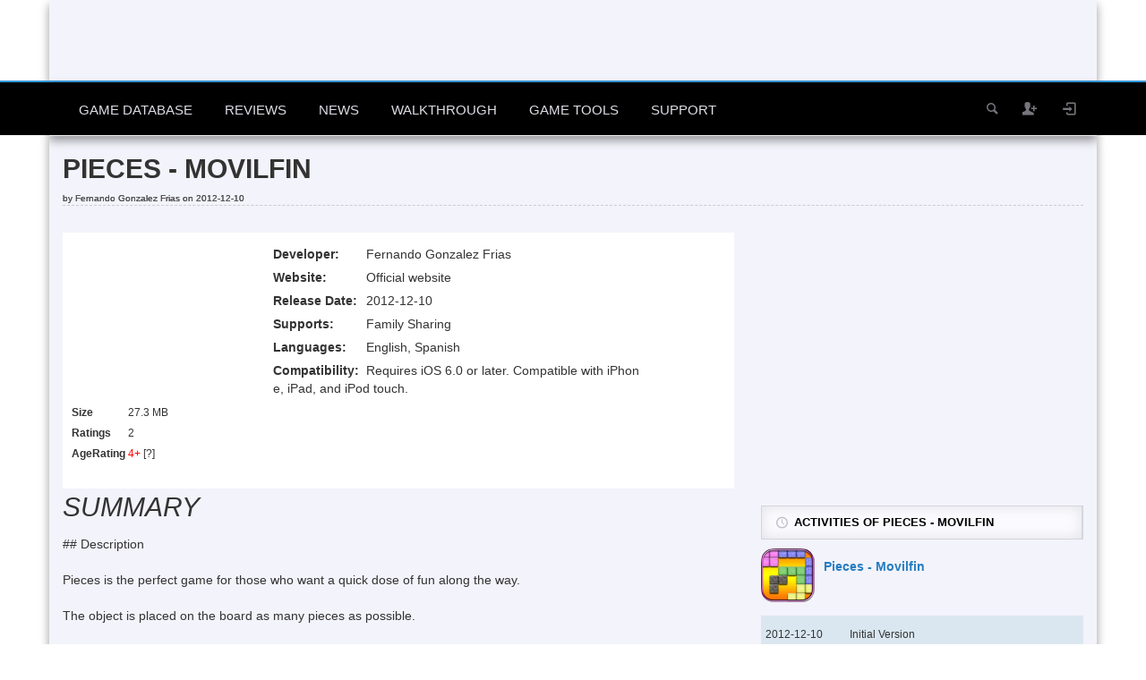

--- FILE ---
content_type: text/html; charset=UTF-8
request_url: https://www.sockscap64.com/ios-games/game-156153/pieces-movilfin-reviews-requirements-and-descriptions/
body_size: 12988
content:
<!DOCTYPE HTML>
<html lang="en-US">
<head>
	<meta http-equiv="X-UA-Compatible" content="IE=edge" />
	<meta http-equiv="Content-Type" content="text/html; charset=UTF-8" />
   	<meta name="viewport" content="width=device-width, initial-scale=1.0, maximum-scale=3.0, minimum-scale=0.86" />
	<meta name="theme-color" content="#4285f4">
	<meta name="msapplication-navbutton-color" content="#4285f4">
	<meta name="apple-mobile-web-app-capable" content="yes">
	<meta name="apple-mobile-web-app-status-bar-style" content="black-translucent">
	<link rel="manifest" href="/manifest.json">
		
    				<link media="screen, print" rel="stylesheet" href="https://www.sockscap64.com/wp-content/themes/explicit/style.css?v=6.2" type="text/css" />
		<link media="screen, print" rel="stylesheet" href="https://www.sockscap64.com/wp-content/themes/explicit/css/style2.css?v=9" type="text/css" />
		<link media="screen" rel="stylesheet" href="https://www.sockscap64.com/wp-content/themes/explicit/css/responsive.css?v=4" type="text/css" />
				<link href="https://www.sockscap64.com/wp-content/themes/explicit/style-extended.css?v=3.6" rel="stylesheet" type="text/css" />
						<link rel="shortcut icon" href="/favicon.ico" />
	    
	<link rel="dns-prefetch" href="//pagead2.googlesyndication.com">
	<link rel="dns-prefetch" href="//www.google-analytics.com">
	<link rel="dns-prefetch" href="//ajax.cloudflare.com">
			<link rel="pingback" href="https://www.sockscap64.com/xmlrpc.php" />
	    <script data-ad-client="ca-pub-3079156987270517" async src="https://pagead2.googlesyndication.com/pagead/js/adsbygoogle.js" type="057f268036bf883f71c1fdf0-text/javascript"></script>    <script type="057f268036bf883f71c1fdf0-text/javascript">
  (function(i,s,o,g,r,a,m){i['GoogleAnalyticsObject']=r;i[r]=i[r]||function(){
  (i[r].q=i[r].q||[]).push(arguments)},i[r].l=1*new Date();a=s.createElement(o),
  m=s.getElementsByTagName(o)[0];a.async=1;a.src=g;m.parentNode.insertBefore(a,m)
  })(window,document,'script','//www.google-analytics.com/analytics.js','ga');

  ga('create', 'UA-59675384-1', 'auto');
  ga('set', 'dimension1', 'website');
  ga('send', 'pageview');
  //ga('send', 'pageview', {
//	'dimension1': 'website'
 // });
</script>
 
	<meta name='robots' content='index, follow, max-image-preview:large, max-snippet:-1, max-video-preview:-1' />
	<style>img:is([sizes="auto" i], [sizes^="auto," i]) { contain-intrinsic-size: 3000px 1500px }</style>
	
	<!-- This site is optimized with the Yoast SEO plugin v21.2 - https://yoast.com/wordpress/plugins/seo/ -->
	<title>Pieces - Movilfin Requirements &amp; Pieces - MovilfinReviews and Descriptions :: iOS Games :: SocksCap64</title>
	<meta name="description" content="Pieces is the perfect game for those who want a quick dose of fun along the way. The object is placed on the board as many pieces as possible. The pieces can be rotated and moved anywhere on the board, but you have to do in a given time. :: iOS Games :: SocksCap64" />
	<link rel="canonical" href="https://www.sockscap64.com/ios-games/game-156153/pieces-movilfin-reviews-requirements-and-descriptions/" />
	<meta property="og:locale" content="en_US" />
	<meta property="og:type" content="article" />
	<meta property="og:title" content="iOS Games - SocksCap64" />
	<meta property="og:description" content="iOS Games  - SocksCap64" />
	<meta property="og:url" content="https://www.sockscap64.com/ios-games/" />
	<meta property="og:site_name" content="SocksCap64" />
	<meta property="article:publisher" content="https://www.facebook.com/tarolab" />
	<meta property="article:modified_time" content="2024-07-27T15:21:38+00:00" />
	<meta property="og:image" content="https://www.sockscap64.com/wp-content/uploads/2019/05/logo.png" />
	<meta property="og:image:width" content="512" />
	<meta property="og:image:height" content="512" />
	<meta property="og:image:type" content="image/png" />
	<meta name="twitter:card" content="summary_large_image" />
	<meta name="twitter:site" content="@sockscap64" />
	<script type="application/ld+json" class="yoast-schema-graph">{"@context":"https://schema.org","@graph":[{"@type":"WebPage","@id":"https://www.sockscap64.com/ios-games/","url":"https://www.sockscap64.com/ios-games/","name":"iOS Games - SocksCap64","isPartOf":{"@id":"https://www.sockscap64.com/#website"},"datePublished":"2019-08-23T13:18:49+00:00","dateModified":"2024-07-27T15:21:38+00:00","description":"iOS Games - SocksCap64","breadcrumb":{"@id":"https://www.sockscap64.com/ios-games/#breadcrumb"},"inLanguage":"en-US","potentialAction":[{"@type":"ReadAction","target":["https://www.sockscap64.com/ios-games/"]}]},{"@type":"BreadcrumbList","@id":"https://www.sockscap64.com/ios-games/#breadcrumb","itemListElement":[{"@type":"ListItem","position":1,"name":"Home","item":"https://www.sockscap64.com/"},{"@type":"ListItem","position":2,"name":"iOS Games"}]},{"@type":"WebSite","@id":"https://www.sockscap64.com/#website","url":"https://www.sockscap64.com/","name":"SocksCap64","description":"A large video game database and HTML5 games arcade - SocksCap64|SSTap - The best network acceleration and socks proxy software designed to reduce ping of online games","publisher":{"@id":"https://www.sockscap64.com/#organization"},"potentialAction":[{"@type":"SearchAction","target":{"@type":"EntryPoint","urlTemplate":"https://www.sockscap64.com/search/?q={search_term_string}"},"query-input":"required name=search_term_string"}],"inLanguage":"en-US"},{"@type":"Organization","@id":"https://www.sockscap64.com/#organization","name":"SocksCap64","alternateName":"Tarolabs","url":"https://www.sockscap64.com/","logo":{"@type":"ImageObject","inLanguage":"en-US","@id":"https://www.sockscap64.com/#/schema/logo/image/","url":"https://www.sockscap64.com/wp-content/uploads/2025/11/main-logox512.png","contentUrl":"https://www.sockscap64.com/wp-content/uploads/2025/11/main-logox512.png","width":512,"height":512,"caption":"SocksCap64"},"image":{"@id":"https://www.sockscap64.com/#/schema/logo/image/"},"sameAs":["https://www.facebook.com/tarolab","https://twitter.com/sockscap64","http://www.youtube.com/c/Sockscap64bit"]}]}</script>
	<!-- / Yoast SEO plugin. -->


<link rel="alternate" type="application/rss+xml" title="SocksCap64 &raquo; Feed" href="https://www.sockscap64.com/feed/" />
<link rel="alternate" type="application/rss+xml" title="SocksCap64 &raquo; Comments Feed" href="https://www.sockscap64.com/comments/feed/" />
<style id='classic-theme-styles-inline-css' type='text/css'>
/*! This file is auto-generated */
.wp-block-button__link{color:#fff;background-color:#32373c;border-radius:9999px;box-shadow:none;text-decoration:none;padding:calc(.667em + 2px) calc(1.333em + 2px);font-size:1.125em}.wp-block-file__button{background:#32373c;color:#fff;text-decoration:none}
</style>
<style id='global-styles-inline-css' type='text/css'>
:root{--wp--preset--aspect-ratio--square: 1;--wp--preset--aspect-ratio--4-3: 4/3;--wp--preset--aspect-ratio--3-4: 3/4;--wp--preset--aspect-ratio--3-2: 3/2;--wp--preset--aspect-ratio--2-3: 2/3;--wp--preset--aspect-ratio--16-9: 16/9;--wp--preset--aspect-ratio--9-16: 9/16;--wp--preset--color--black: #000000;--wp--preset--color--cyan-bluish-gray: #abb8c3;--wp--preset--color--white: #ffffff;--wp--preset--color--pale-pink: #f78da7;--wp--preset--color--vivid-red: #cf2e2e;--wp--preset--color--luminous-vivid-orange: #ff6900;--wp--preset--color--luminous-vivid-amber: #fcb900;--wp--preset--color--light-green-cyan: #7bdcb5;--wp--preset--color--vivid-green-cyan: #00d084;--wp--preset--color--pale-cyan-blue: #8ed1fc;--wp--preset--color--vivid-cyan-blue: #0693e3;--wp--preset--color--vivid-purple: #9b51e0;--wp--preset--gradient--vivid-cyan-blue-to-vivid-purple: linear-gradient(135deg,rgba(6,147,227,1) 0%,rgb(155,81,224) 100%);--wp--preset--gradient--light-green-cyan-to-vivid-green-cyan: linear-gradient(135deg,rgb(122,220,180) 0%,rgb(0,208,130) 100%);--wp--preset--gradient--luminous-vivid-amber-to-luminous-vivid-orange: linear-gradient(135deg,rgba(252,185,0,1) 0%,rgba(255,105,0,1) 100%);--wp--preset--gradient--luminous-vivid-orange-to-vivid-red: linear-gradient(135deg,rgba(255,105,0,1) 0%,rgb(207,46,46) 100%);--wp--preset--gradient--very-light-gray-to-cyan-bluish-gray: linear-gradient(135deg,rgb(238,238,238) 0%,rgb(169,184,195) 100%);--wp--preset--gradient--cool-to-warm-spectrum: linear-gradient(135deg,rgb(74,234,220) 0%,rgb(151,120,209) 20%,rgb(207,42,186) 40%,rgb(238,44,130) 60%,rgb(251,105,98) 80%,rgb(254,248,76) 100%);--wp--preset--gradient--blush-light-purple: linear-gradient(135deg,rgb(255,206,236) 0%,rgb(152,150,240) 100%);--wp--preset--gradient--blush-bordeaux: linear-gradient(135deg,rgb(254,205,165) 0%,rgb(254,45,45) 50%,rgb(107,0,62) 100%);--wp--preset--gradient--luminous-dusk: linear-gradient(135deg,rgb(255,203,112) 0%,rgb(199,81,192) 50%,rgb(65,88,208) 100%);--wp--preset--gradient--pale-ocean: linear-gradient(135deg,rgb(255,245,203) 0%,rgb(182,227,212) 50%,rgb(51,167,181) 100%);--wp--preset--gradient--electric-grass: linear-gradient(135deg,rgb(202,248,128) 0%,rgb(113,206,126) 100%);--wp--preset--gradient--midnight: linear-gradient(135deg,rgb(2,3,129) 0%,rgb(40,116,252) 100%);--wp--preset--font-size--small: 13px;--wp--preset--font-size--medium: 20px;--wp--preset--font-size--large: 36px;--wp--preset--font-size--x-large: 42px;--wp--preset--spacing--20: 0.44rem;--wp--preset--spacing--30: 0.67rem;--wp--preset--spacing--40: 1rem;--wp--preset--spacing--50: 1.5rem;--wp--preset--spacing--60: 2.25rem;--wp--preset--spacing--70: 3.38rem;--wp--preset--spacing--80: 5.06rem;--wp--preset--shadow--natural: 6px 6px 9px rgba(0, 0, 0, 0.2);--wp--preset--shadow--deep: 12px 12px 50px rgba(0, 0, 0, 0.4);--wp--preset--shadow--sharp: 6px 6px 0px rgba(0, 0, 0, 0.2);--wp--preset--shadow--outlined: 6px 6px 0px -3px rgba(255, 255, 255, 1), 6px 6px rgba(0, 0, 0, 1);--wp--preset--shadow--crisp: 6px 6px 0px rgba(0, 0, 0, 1);}:where(.is-layout-flex){gap: 0.5em;}:where(.is-layout-grid){gap: 0.5em;}body .is-layout-flex{display: flex;}.is-layout-flex{flex-wrap: wrap;align-items: center;}.is-layout-flex > :is(*, div){margin: 0;}body .is-layout-grid{display: grid;}.is-layout-grid > :is(*, div){margin: 0;}:where(.wp-block-columns.is-layout-flex){gap: 2em;}:where(.wp-block-columns.is-layout-grid){gap: 2em;}:where(.wp-block-post-template.is-layout-flex){gap: 1.25em;}:where(.wp-block-post-template.is-layout-grid){gap: 1.25em;}.has-black-color{color: var(--wp--preset--color--black) !important;}.has-cyan-bluish-gray-color{color: var(--wp--preset--color--cyan-bluish-gray) !important;}.has-white-color{color: var(--wp--preset--color--white) !important;}.has-pale-pink-color{color: var(--wp--preset--color--pale-pink) !important;}.has-vivid-red-color{color: var(--wp--preset--color--vivid-red) !important;}.has-luminous-vivid-orange-color{color: var(--wp--preset--color--luminous-vivid-orange) !important;}.has-luminous-vivid-amber-color{color: var(--wp--preset--color--luminous-vivid-amber) !important;}.has-light-green-cyan-color{color: var(--wp--preset--color--light-green-cyan) !important;}.has-vivid-green-cyan-color{color: var(--wp--preset--color--vivid-green-cyan) !important;}.has-pale-cyan-blue-color{color: var(--wp--preset--color--pale-cyan-blue) !important;}.has-vivid-cyan-blue-color{color: var(--wp--preset--color--vivid-cyan-blue) !important;}.has-vivid-purple-color{color: var(--wp--preset--color--vivid-purple) !important;}.has-black-background-color{background-color: var(--wp--preset--color--black) !important;}.has-cyan-bluish-gray-background-color{background-color: var(--wp--preset--color--cyan-bluish-gray) !important;}.has-white-background-color{background-color: var(--wp--preset--color--white) !important;}.has-pale-pink-background-color{background-color: var(--wp--preset--color--pale-pink) !important;}.has-vivid-red-background-color{background-color: var(--wp--preset--color--vivid-red) !important;}.has-luminous-vivid-orange-background-color{background-color: var(--wp--preset--color--luminous-vivid-orange) !important;}.has-luminous-vivid-amber-background-color{background-color: var(--wp--preset--color--luminous-vivid-amber) !important;}.has-light-green-cyan-background-color{background-color: var(--wp--preset--color--light-green-cyan) !important;}.has-vivid-green-cyan-background-color{background-color: var(--wp--preset--color--vivid-green-cyan) !important;}.has-pale-cyan-blue-background-color{background-color: var(--wp--preset--color--pale-cyan-blue) !important;}.has-vivid-cyan-blue-background-color{background-color: var(--wp--preset--color--vivid-cyan-blue) !important;}.has-vivid-purple-background-color{background-color: var(--wp--preset--color--vivid-purple) !important;}.has-black-border-color{border-color: var(--wp--preset--color--black) !important;}.has-cyan-bluish-gray-border-color{border-color: var(--wp--preset--color--cyan-bluish-gray) !important;}.has-white-border-color{border-color: var(--wp--preset--color--white) !important;}.has-pale-pink-border-color{border-color: var(--wp--preset--color--pale-pink) !important;}.has-vivid-red-border-color{border-color: var(--wp--preset--color--vivid-red) !important;}.has-luminous-vivid-orange-border-color{border-color: var(--wp--preset--color--luminous-vivid-orange) !important;}.has-luminous-vivid-amber-border-color{border-color: var(--wp--preset--color--luminous-vivid-amber) !important;}.has-light-green-cyan-border-color{border-color: var(--wp--preset--color--light-green-cyan) !important;}.has-vivid-green-cyan-border-color{border-color: var(--wp--preset--color--vivid-green-cyan) !important;}.has-pale-cyan-blue-border-color{border-color: var(--wp--preset--color--pale-cyan-blue) !important;}.has-vivid-cyan-blue-border-color{border-color: var(--wp--preset--color--vivid-cyan-blue) !important;}.has-vivid-purple-border-color{border-color: var(--wp--preset--color--vivid-purple) !important;}.has-vivid-cyan-blue-to-vivid-purple-gradient-background{background: var(--wp--preset--gradient--vivid-cyan-blue-to-vivid-purple) !important;}.has-light-green-cyan-to-vivid-green-cyan-gradient-background{background: var(--wp--preset--gradient--light-green-cyan-to-vivid-green-cyan) !important;}.has-luminous-vivid-amber-to-luminous-vivid-orange-gradient-background{background: var(--wp--preset--gradient--luminous-vivid-amber-to-luminous-vivid-orange) !important;}.has-luminous-vivid-orange-to-vivid-red-gradient-background{background: var(--wp--preset--gradient--luminous-vivid-orange-to-vivid-red) !important;}.has-very-light-gray-to-cyan-bluish-gray-gradient-background{background: var(--wp--preset--gradient--very-light-gray-to-cyan-bluish-gray) !important;}.has-cool-to-warm-spectrum-gradient-background{background: var(--wp--preset--gradient--cool-to-warm-spectrum) !important;}.has-blush-light-purple-gradient-background{background: var(--wp--preset--gradient--blush-light-purple) !important;}.has-blush-bordeaux-gradient-background{background: var(--wp--preset--gradient--blush-bordeaux) !important;}.has-luminous-dusk-gradient-background{background: var(--wp--preset--gradient--luminous-dusk) !important;}.has-pale-ocean-gradient-background{background: var(--wp--preset--gradient--pale-ocean) !important;}.has-electric-grass-gradient-background{background: var(--wp--preset--gradient--electric-grass) !important;}.has-midnight-gradient-background{background: var(--wp--preset--gradient--midnight) !important;}.has-small-font-size{font-size: var(--wp--preset--font-size--small) !important;}.has-medium-font-size{font-size: var(--wp--preset--font-size--medium) !important;}.has-large-font-size{font-size: var(--wp--preset--font-size--large) !important;}.has-x-large-font-size{font-size: var(--wp--preset--font-size--x-large) !important;}
:where(.wp-block-post-template.is-layout-flex){gap: 1.25em;}:where(.wp-block-post-template.is-layout-grid){gap: 1.25em;}
:where(.wp-block-columns.is-layout-flex){gap: 2em;}:where(.wp-block-columns.is-layout-grid){gap: 2em;}
:root :where(.wp-block-pullquote){font-size: 1.5em;line-height: 1.6;}
</style>
<link rel='stylesheet' id='gdatt-attachments-css' href='https://www.sockscap64.com/wp-content/plugins/gd-bbpress-attachments/css/front.min.css?ver=4.4_b2440_free' type='text/css' media='all' />
<script type="057f268036bf883f71c1fdf0-text/javascript" src="https://www.sockscap64.com/wp-includes/js/jquery/jquery.min.js?ver=3.7.1" id="jquery-core-js"></script>
<script type="057f268036bf883f71c1fdf0-text/javascript" src="https://www.sockscap64.com/wp-includes/js/jquery/jquery-migrate.min.js?ver=3.4.1" id="jquery-migrate-js"></script>
<script type="057f268036bf883f71c1fdf0-text/javascript" id="itajax-request-js-extra">
/* <![CDATA[ */
var itAjax = {"ajaxurl":"https:\/\/www.sockscap64.com\/wp-admin\/admin-ajax.php"};
/* ]]> */
</script>
<script type="057f268036bf883f71c1fdf0-text/javascript" src="https://www.sockscap64.com/wp-content/themes/explicit/js/ajax.js?ver=6.2" id="itajax-request-js"></script>
<link rel="EditURI" type="application/rsd+xml" title="RSD" href="https://www.sockscap64.com/xmlrpc.php?rsd" />
<meta name="generator" content="WordPress 6.8.3" />
<link rel='shortlink' href='https://www.sockscap64.com/?p=536770' />
<link rel="alternate" title="oEmbed (JSON)" type="application/json+oembed" href="https://www.sockscap64.com/wp-json/oembed/1.0/embed?url=https%3A%2F%2Fwww.sockscap64.com%2Fios-games%2F" />
<link rel="alternate" title="oEmbed (XML)" type="text/xml+oembed" href="https://www.sockscap64.com/wp-json/oembed/1.0/embed?url=https%3A%2F%2Fwww.sockscap64.com%2Fios-games%2F&#038;format=xml" />
<link rel="icon" href="https://www.sockscap64.com/wp-content/uploads/2025/11/main-logox512-45x45.png" sizes="32x32" />
<link rel="icon" href="https://www.sockscap64.com/wp-content/uploads/2025/11/main-logox512.png" sizes="192x192" />
<link rel="apple-touch-icon" href="https://www.sockscap64.com/wp-content/uploads/2025/11/main-logox512.png" />
<meta name="msapplication-TileImage" content="https://www.sockscap64.com/wp-content/uploads/2025/11/main-logox512.png" />
	<!--[if lt IE 9]>
	  <script src="https://www.sockscap64.com/wp-content/themes/explicit/js/html5shiv.js"></script>
	  <script src="https://www.sockscap64.com/wp-content/themes/explicit/js/respond.min.js"></script>
	<![endif]-->
</head>

<body class="wp-singular page-template page-template-template-ios-game page-template-template-ios-game-php page page-id-536770 wp-theme-explicit it-background woocommerce bp-page" data-adminbarshow="0" data-top-rating-disable="0" data-registered-user-ratings="1" data-user-logged-in="0">

    <div id="ajax-error"></div>
    
    <div id="fb-root"></div>
	
    <div id="header-wraper" class="container" style="background: #F3F3FB;">
	<div id="header">
		<div class="row">
			<div class="col-md-12">
					<div id="header-inner" class="clearfix no-padding">
						<div class="logo">
							<a href="https://www.sockscap64.com/">
								<img class="lazyload" id="site-logo" alt="SocksCap64 : A large video game database and HTML5 games arcade - SocksCap64|SSTap - The best network acceleration and socks proxy software designed to reduce ping of online games" title="SocksCap64 : A large video game database and HTML5 games arcade - SocksCap64|SSTap - The best network acceleration and socks proxy software designed to reduce ping of online games" src="https://www.sockscap64.com/wp-content/themes/explicit/images/1x1.trans.gif" data-lazy-src="https://www.sockscap64.com/wp-content/themes/explicit/images/logo.png" width="290" height="90" />
							</a>
						</div>
																			<div class="it-ad header-ad-big" id="it-ad-header">
								<div class="it-ad-wrapper"><div class="it-ad" id="it-ad-ad-header"><script async src="https://pagead2.googlesyndication.com/pagead/js/adsbygoogle.js" type="057f268036bf883f71c1fdf0-text/javascript"></script>
<!-- sc-top-header -->
<ins class="adsbygoogle"
     style="display:block"
     data-ad-client="ca-pub-3079156987270517"
     data-ad-slot="5070928893"
     data-ad-format="auto"
     data-full-width-responsive="true"></ins>
<script type="057f268036bf883f71c1fdf0-text/javascript">
     (adsbygoogle = window.adsbygoogle || []).push({});
</script></div></div>							</div>
											</div>
			</div>
		</div>
	</div>
</div>
    
    	<div id="sticky-bar-container">
        <div id="sticky-bar" class="logo-slide">
            <div class="row">
                <div class="col-md-12">
                	<div class="container">
						<div class="logo">
							<a href="https://www.sockscap64.com/" title="Home">
								<img class="lazyload" id="sticky-site-logo" alt="SocksCap64" title="SocksCap64" src="https://www.sockscap64.com/wp-content/themes/explicit/images/1x1.trans.gif" data-lazy-src="https://www.sockscap64.com/wp-content/themes/explicit/images/logo-sticky.png" width="55" height="55" />
							</a>
						</div>
                        <div id="sticky-menus">
                        	                                                        <div id="section-menu" class="menu-container">
                                <div id="section-menu-full" >
                                	<div class="standard-menu non-mega-menu"><ul id="menu-section-en" class="menu"><li id="menu-item-278760" class="menu-item menu-item-type-custom menu-item-object-custom menu-item-has-children menu-item-278760"><a href="#">Game Database</a>
<ul class="sub-menu">
	<li id="menu-item-278745" class="menu-item menu-item-type-custom menu-item-object-custom menu-item-278745"><a href="/online-video-games-database/">Online Game Database</a></li>
	<li id="menu-item-353443" class="menu-item menu-item-type-custom menu-item-object-custom menu-item-353443"><a href="/browse-all-video-games-from-a-to-z/">Games From A to Z</a></li>
	<li id="menu-item-278761" class="menu-item menu-item-type-custom menu-item-object-custom menu-item-278761"><a href="/can-i-run-this-game/">Game&#8217;s Requirements</a></li>
	<li id="menu-item-536781" class="menu-item menu-item-type-custom menu-item-object-custom menu-item-536781"><a href="/ios-games/">iOS Games</a></li>
	<li id="menu-item-290292" class="menu-item menu-item-type-custom menu-item-object-custom menu-item-290292"><a href="/play-funny-online-html5-games-free/">Online HTML5 Games</a></li>
	<li id="menu-item-527079" class="menu-item menu-item-type-custom menu-item-object-custom menu-item-527079"><a href="/gaming-software/">Gaming Software</a></li>
	<li id="menu-item-409574" class="menu-item menu-item-type-custom menu-item-object-custom menu-item-409574"><a href="/view-video-game-series/">Game Series</a></li>
	<li id="menu-item-305246" class="menu-item menu-item-type-custom menu-item-object-custom menu-item-305246"><a href="/html5-games-for-your-site/">Games for your site</a></li>
</ul>
</li>
<li id="menu-item-67216" class="menu-item menu-item-type-taxonomy menu-item-object-category menu-item-67216"><a href="https://www.sockscap64.com/category/game-reviews-en/">Reviews</a></li>
<li id="menu-item-67215" class="menu-item menu-item-type-taxonomy menu-item-object-category menu-item-67215"><a href="https://www.sockscap64.com/category/game-news-en/">News</a></li>
<li id="menu-item-67217" class="menu-item menu-item-type-taxonomy menu-item-object-category menu-item-67217"><a href="https://www.sockscap64.com/category/game-walkthrough/">Walkthrough</a></li>
</ul></div><div class="standard-menu after"><div class="secondary-menu-full"><ul id="menu-secondary-en" class="menu"><li id="menu-item-67220" class="menu-item menu-item-type-custom menu-item-object-custom menu-item-has-children menu-item-67220"><a href="#">Game Tools</a>
<ul class="sub-menu">
	<li id="menu-item-67221" class="menu-item menu-item-type-custom menu-item-object-custom menu-item-67221"><a href="/sstap-enjoy-gaming-enjoy-sstap/">SSTap</a></li>
	<li id="menu-item-67222" class="menu-item menu-item-type-custom menu-item-object-custom menu-item-67222"><a href="/homepage/">SocksCap64</a></li>
	<li id="menu-item-536919" class="menu-item menu-item-type-custom menu-item-object-custom menu-item-536919"><a href="/ios-game-price-drop-tracker-the-best-tool-to-track-iphone-ipad-games-on-app-store/">iOS Game Price Tracker</a></li>
	<li id="menu-item-536918" class="menu-item menu-item-type-custom menu-item-object-custom menu-item-536918"><a href="/steam-price-tracker/">Steam Price Tracker</a></li>
	<li id="menu-item-536930" class="menu-item menu-item-type-custom menu-item-object-custom menu-item-536930"><a href="/microsoft-store-price-tracker/">Microsoft Store Price Tracker</a></li>
	<li id="menu-item-536920" class="menu-item menu-item-type-custom menu-item-object-custom menu-item-536920"><a href="/upcoming-games/">Upcoming Games</a></li>
</ul>
</li>
<li id="menu-item-67223" class="menu-item menu-item-type-custom menu-item-object-custom menu-item-has-children menu-item-67223"><a href="#">Support</a>
<ul class="sub-menu">
	<li id="menu-item-67225" class="menu-item menu-item-type-custom menu-item-object-custom menu-item-67225"><a href="/forums/">Forums</a></li>
	<li id="menu-item-67226" class="menu-item menu-item-type-custom menu-item-object-custom menu-item-67226"><a href="/newsletters-subscribe/">Subscribe</a></li>
	<li id="menu-item-179175" class="menu-item menu-item-type-post_type menu-item-object-page menu-item-179175"><a href="https://www.sockscap64.com/search/">Search</a></li>
</ul>
</li>
</ul></div><div class="secondary-menu-compact"><ul><li><a id="secondary-menu-selector">MORE<span class="theme-icon-down-fat"></span></a><ul id="menu-secondary-en" class="menu"><li id="menu-item-67220" class="menu-item menu-item-type-custom menu-item-object-custom menu-item-has-children menu-item-67220"><a href="#">Game Tools</a>
<ul class="sub-menu">
	<li id="menu-item-67221" class="menu-item menu-item-type-custom menu-item-object-custom menu-item-67221"><a href="/sstap-enjoy-gaming-enjoy-sstap/">SSTap</a></li>
	<li id="menu-item-67222" class="menu-item menu-item-type-custom menu-item-object-custom menu-item-67222"><a href="/homepage/">SocksCap64</a></li>
	<li id="menu-item-536919" class="menu-item menu-item-type-custom menu-item-object-custom menu-item-536919"><a href="/ios-game-price-drop-tracker-the-best-tool-to-track-iphone-ipad-games-on-app-store/">iOS Game Price Tracker</a></li>
	<li id="menu-item-536918" class="menu-item menu-item-type-custom menu-item-object-custom menu-item-536918"><a href="/steam-price-tracker/">Steam Price Tracker</a></li>
	<li id="menu-item-536930" class="menu-item menu-item-type-custom menu-item-object-custom menu-item-536930"><a href="/microsoft-store-price-tracker/">Microsoft Store Price Tracker</a></li>
	<li id="menu-item-536920" class="menu-item menu-item-type-custom menu-item-object-custom menu-item-536920"><a href="/upcoming-games/">Upcoming Games</a></li>
</ul>
</li>
<li id="menu-item-67223" class="menu-item menu-item-type-custom menu-item-object-custom menu-item-has-children menu-item-67223"><a href="#">Support</a>
<ul class="sub-menu">
	<li id="menu-item-67225" class="menu-item menu-item-type-custom menu-item-object-custom menu-item-67225"><a href="/forums/">Forums</a></li>
	<li id="menu-item-67226" class="menu-item menu-item-type-custom menu-item-object-custom menu-item-67226"><a href="/newsletters-subscribe/">Subscribe</a></li>
	<li id="menu-item-179175" class="menu-item menu-item-type-post_type menu-item-object-page menu-item-179175"><a href="https://www.sockscap64.com/search/">Search</a></li>
</ul>
</li>
</ul></li></ul></div></div>                                </div>
                                <div id="section-menu-compact" >
                                    <ul><li><a id="section-menu-selector" href="#section-menu-mobile"><span class="theme-icon-grid"></span>MENUS</a>
                                            <div id="section-menu-mobile">
                                            	<div class="standard-menu">
													<ul id="menu-section-en" class="menu"><li id="menu-item-278760" class="menu-item menu-item-type-custom menu-item-object-custom menu-item-has-children menu-item-278760"><a href="#">Game Database</a>
<ul class="sub-menu">
	<li id="menu-item-278745" class="menu-item menu-item-type-custom menu-item-object-custom menu-item-278745"><a href="/online-video-games-database/">Online Game Database</a></li>
	<li id="menu-item-353443" class="menu-item menu-item-type-custom menu-item-object-custom menu-item-353443"><a href="/browse-all-video-games-from-a-to-z/">Games From A to Z</a></li>
	<li id="menu-item-278761" class="menu-item menu-item-type-custom menu-item-object-custom menu-item-278761"><a href="/can-i-run-this-game/">Game&#8217;s Requirements</a></li>
	<li id="menu-item-536781" class="menu-item menu-item-type-custom menu-item-object-custom menu-item-536781"><a href="/ios-games/">iOS Games</a></li>
	<li id="menu-item-290292" class="menu-item menu-item-type-custom menu-item-object-custom menu-item-290292"><a href="/play-funny-online-html5-games-free/">Online HTML5 Games</a></li>
	<li id="menu-item-527079" class="menu-item menu-item-type-custom menu-item-object-custom menu-item-527079"><a href="/gaming-software/">Gaming Software</a></li>
	<li id="menu-item-409574" class="menu-item menu-item-type-custom menu-item-object-custom menu-item-409574"><a href="/view-video-game-series/">Game Series</a></li>
	<li id="menu-item-305246" class="menu-item menu-item-type-custom menu-item-object-custom menu-item-305246"><a href="/html5-games-for-your-site/">Games for your site</a></li>
</ul>
</li>
<li id="menu-item-67216" class="menu-item menu-item-type-taxonomy menu-item-object-category menu-item-67216"><a href="https://www.sockscap64.com/category/game-reviews-en/">Reviews</a></li>
<li id="menu-item-67215" class="menu-item menu-item-type-taxonomy menu-item-object-category menu-item-67215"><a href="https://www.sockscap64.com/category/game-news-en/">News</a></li>
<li id="menu-item-67217" class="menu-item menu-item-type-taxonomy menu-item-object-category menu-item-67217"><a href="https://www.sockscap64.com/category/game-walkthrough/">Walkthrough</a></li>
</ul><ul id="menu-secondary-en" class="menu"><li id="menu-item-67220" class="menu-item menu-item-type-custom menu-item-object-custom menu-item-has-children menu-item-67220"><a href="#">Game Tools</a>
<ul class="sub-menu">
	<li id="menu-item-67221" class="menu-item menu-item-type-custom menu-item-object-custom menu-item-67221"><a href="/sstap-enjoy-gaming-enjoy-sstap/">SSTap</a></li>
	<li id="menu-item-67222" class="menu-item menu-item-type-custom menu-item-object-custom menu-item-67222"><a href="/homepage/">SocksCap64</a></li>
	<li id="menu-item-536919" class="menu-item menu-item-type-custom menu-item-object-custom menu-item-536919"><a href="/ios-game-price-drop-tracker-the-best-tool-to-track-iphone-ipad-games-on-app-store/">iOS Game Price Tracker</a></li>
	<li id="menu-item-536918" class="menu-item menu-item-type-custom menu-item-object-custom menu-item-536918"><a href="/steam-price-tracker/">Steam Price Tracker</a></li>
	<li id="menu-item-536930" class="menu-item menu-item-type-custom menu-item-object-custom menu-item-536930"><a href="/microsoft-store-price-tracker/">Microsoft Store Price Tracker</a></li>
	<li id="menu-item-536920" class="menu-item menu-item-type-custom menu-item-object-custom menu-item-536920"><a href="/upcoming-games/">Upcoming Games</a></li>
</ul>
</li>
<li id="menu-item-67223" class="menu-item menu-item-type-custom menu-item-object-custom menu-item-has-children menu-item-67223"><a href="#">Support</a>
<ul class="sub-menu">
	<li id="menu-item-67225" class="menu-item menu-item-type-custom menu-item-object-custom menu-item-67225"><a href="/forums/">Forums</a></li>
	<li id="menu-item-67226" class="menu-item menu-item-type-custom menu-item-object-custom menu-item-67226"><a href="/newsletters-subscribe/">Subscribe</a></li>
	<li id="menu-item-179175" class="menu-item menu-item-type-post_type menu-item-object-page menu-item-179175"><a href="https://www.sockscap64.com/search/">Search</a></li>
</ul>
</li>
</ul>                                                </div>
                                            </div>
										</li></ul>
                                </div>
                            </div>
                                                    </div>
                        <div id="sticky-controls">
                        	                                <div id="menu-search-button">
                                    <span class="theme-icon-search info-bottom" title="Search"></span>
                                </div>
                                <div id="menu-search" class="info-bottom" title="Type and hit Enter">
                                    <form method="get" id="searchformtop" action="https://www.sockscap64.com/search/">
                                        <input type="text" placeholder="Search Games on 4Games.info" name="q" id="s" />
                                    </form>
                                </div>
                                                        <a id="back-to-top" href="#top" class="info theme-icon-up-open" title="Top" data-placement="bottom"></a>
                            								                                    <div class="register-wrapper">
                                        <a id="sticky-register-bp" href="https://www.sockscap64.com/wp-login.php?action=register" class="info-bottom theme-icon-register sticky-button" title="Register"></a>
                                        <div class="sticky-form" id="sticky-register-form">
                                            <div class="loading"><span class="theme-icon-spin2"></span></div>
                                            <div><form method="post" action="https://www.sockscap64.com/wp-login.php?action=register" class="sticky-register-form"><div id="sticky-register-submit" class="sticky-submit register"><span class="theme-icon-check"></span>REGISTER</div><div class="input-group"><span class="input-group-addon theme-icon-username"></span><input type="text" name="user_login" value="" id="user_register" tabindex="11" placeholder="username" /></div><div class="input-group"><span class="input-group-addon at-symbol">@</span><input type="text" name="user_email" value="" id="user_email" tabindex="12" placeholder="email" /></div><input type="hidden" name="redirect_to" value="/ios-games/game-156153/pieces-movilfin-reviews-requirements-and-descriptions/?register=true" /><input type="hidden" name="user-cookie" value="1" /> </form></div>											<div> </div>
                                        </div>
                                    </div>
                                    <div class="login-wrapper">
                                        <a id="sticky-login-wp" href="https://www.sockscap64.com/wp-login.php?redirect_to=https%3A%2F%2Fwww.sockscap64.com%2Fios-games%2Fgame-156153%2Fpieces-movilfin-reviews-requirements-and-descriptions%2F" class="info-bottom theme-icon-login sticky-button" title="Login"></a>
                                        <div class="sticky-form" id="sticky-login-form">
                                            <div class="loading"><span class="theme-icon-spin2"></span></div>
                                            <div><form method="post" action="/wp-login.php" class="sticky-login-form"><div id="sticky-login-submit" class="sticky-submit login"><span class="theme-icon-check"></span>LOGIN</div><div class="input-group"><span class="input-group-addon theme-icon-username"></span><input type="text" name="log" value="" id="user_login" tabindex="11" placeholder="username" /></div><div class="input-group"><span class="input-group-addon theme-icon-password"></span><input type="password" name="pwd" value="" id="user_pass" tabindex="12" placeholder="password" /></div><input type="hidden" name="redirect_to" value="/ios-games/game-156153/pieces-movilfin-reviews-requirements-and-descriptions/" /><input type="hidden" name="user-cookie" value="1" /> </form></div>											<div> </div>
                                        </div>
                                    </div>
                                                                                                                    </div>
                    </div>
                </div>
            </div>
        </div>
    </div>
        
		
        
    <div class="after-header">
    
    <link media="screen, print" rel="stylesheet" href="https://www.sockscap64.com/wp-content/themes/explicit/css/iso-games.css" type="text/css" />

<div class="container" style="height: auto !important;" itemscope itemtype="http://schema.org/Game">
    <div id="page-content" class="single-page sidebar-right" data-location="single-page">
	<div class="main-header" style="border-bottom: #ccc 1px dashed;">
	<h1 class="small-title-h1" itemprop="name">Pieces - Movilfin</h1>
	<div class="authorship type-both"><div class="authorship type-both" style="color: #555;text-shadow: 0 0 0 rgba(0,0,0,.8);"><span class="author" itemprop="provider" itemscope itemtype="https://schema.org/Organization">by&nbsp;<span itemprop="name">Fernando Gonzalez Frias</span></span><span class="date updated" itemprop="datePublished">&nbsp;on&nbsp;2012-12-10</span></div></div>	</div>
	<div class="row">
		<div id="main-content" class="col-md-8">
			  <div id="post-536770" class="post-536770 page type-page status-publish hentry">
				<div class="app_infomation">
				<div class="app_basic_info">
				<div>
					<img class="lazyload radius_35" src="https://www.sockscap64.com/wp-content/themes/explicit/images/1x1.trans.gif" data-lazy-src="https://is4-ssl.mzstatic.com/image/thumb/Purple128/v4/03/2d/c4/032dc44a-b025-10f4-6090-a1d3b9dddad5/pr_source.png/230x0w.jpg" alt="Pieces - Movilfin" title="Pieces - Movilfin style="display: inline;" width="175" height="175">
				</div>
				<div>
				<ul>
					<li><strong>Size</strong> 27.3 MB</li>
					<li><strong>Ratings</strong> 2</li>
					<li><strong>AgeRating</strong> <font color="red">4+</font> <a href="/ios-games-age-rating/" target="_blank" title="WHAT ARE THE RATINGS?">[?]</a></li>
				</ul>
				</div>
				<div class="ios-game-download-btn">
					<a href="https://apps.apple.com/us/app/pieces-movilfin/id582325217" target="_blank" title="Available on the AppStore" class="buylink" rel="nofollow noreferrer noopener noindex">
					<img class="lazyload" src="https://www.sockscap64.com/wp-content/themes/explicit/images/1x1.trans.gif" data-lazy-src="https://www.sockscap64.com/wp-content/themes/explicit/images/appstore.png" title="Download on the AppStore" alt="Download on the AppStore" style="display: inline;">
					</a>
				</div>
				</div>

				<div class="summary">
					<div itemscope itemtype="http://schema.org/Review">
					<span class="author" itemprop="author" style="display:none;">Fernando Gonzalez Frias</span>
					<span itemprop="itemReviewed" style="display:none;">Pieces - Movilfin</span>
					<div class="level_img" itemprop="reviewRating" itemscope itemtype="http://schema.org/Rating">
					<meta itemprop="worstRating" content="0">
					<meta itemprop="bestRating" content="5">
					<meta itemprop="ratingValue" content="4">
					<img class="lazyload" src="https://www.sockscap64.com/wp-content/themes/explicit/images/1x1.trans.gif" data-lazy-src="https://www.sockscap64.com/wp-content/themes/explicit/images/level/4.jpg" alt="Ratings: 4" title="Ratings: 4" style="display: block;">
					</div>
					</div>
					<div class="summary-right-middle">
					<div>
					<ul>
					<li><strong>Developer:</strong> Fernando Gonzalez Frias</li>
										<li><strong>Website:</strong> <a href="http://www.movilfin.com" target="_blank" title="Official website" rel="nofollow noreferrer noopener noindex">Official website</a></li>
										<li><strong>Release Date:</strong> 2012-12-10</li>
					<li><strong>Supports:</strong> Family Sharing</li>
					<li><strong>Languages:</strong> English, Spanish</li>
					<li><strong>Compatibility:</strong> Requires iOS 6.0 or later. Compatible with iPhone, iPad, and iPod touch.</li>
					</ul><br>
					</div>
					<div class="clearer"></div>
					</div>
				</div>
				<div class="clearer"></div>
				</div>

				<div class="it-ad-wrapper"><div class="it-ad" id="it-ad-before-content"><script async src="https://pagead2.googlesyndication.com/pagead/js/adsbygoogle.js" type="057f268036bf883f71c1fdf0-text/javascript"></script>
<!-- sc-Before-Content -->
<ins class="adsbygoogle"
     style="display:block"
     data-ad-client="ca-pub-3079156987270517"
     data-ad-slot="4173703635"
     data-ad-format="auto"
     data-full-width-responsive="true"></ins>
<script type="057f268036bf883f71c1fdf0-text/javascript">
     (adsbygoogle = window.adsbygoogle || []).push({});
</script></div></div>				
				<div id="content-anchor-inner" class="clearfix" itemprop="description">
				<div class="the-content">
				<div class="section-title">Summary</div>
				<div id="content-anchor"></div>
				<div id="content-anchor-inner" class="clearfix"><p>## Description</p>
<p>Pieces is the perfect game for those who want a quick dose of fun along the way.  </p>
<p>The object is placed on the board as many pieces as possible.  </p>
<p>The pieces can be rotated and moved anywhere on the board, but you have to do in a given time.</p>
</div>
				</div>
				</div>
				
				<div id="overview-anchor" class="details-box-wrapper">
				<div class="details-box">
				<div class="section-title" style="font-size: 20px;color: #2b2a2a;">Games related to Pieces - Movilfin</div>
				<div class="details-wrapper">
				<div class="collapsible-content"><ul><li><a href="https://www.sockscap64.com/ios-games/game-69395/energy-nodes-new-one-touch-drawing-reviews-requirements-and-descriptions/" title="Energy Nodes - new One Touch Drawing">Energy Nodes - new One Touch Drawing</a></li><li><a href="https://www.sockscap64.com/ios-games/game-69396/energy-reaper-reviews-requirements-and-descriptions/" title="Energy Reaper">Energy Reaper</a></li><li><a href="https://www.sockscap64.com/ios-games/game-69397/energy-ring-reviews-requirements-and-descriptions/" title="ENERGY RING">ENERGY RING</a></li><li><a href="https://www.sockscap64.com/ios-games/game-69398/energy-slash-reviews-requirements-and-descriptions/" title="Energy Slash">Energy Slash</a></li><li><a href="https://www.sockscap64.com/ios-games/game-69399/energy-smash-reviews-requirements-and-descriptions/" title="ENERGY SMASH">ENERGY SMASH</a></li><li><a href="https://www.sockscap64.com/ios-games/game-69400/energy-tower-reviews-requirements-and-descriptions/" title="Energy Tower">Energy Tower</a></li><li><a href="https://www.sockscap64.com/ios-games/game-69401/energy-wars-green-revolution-reviews-requirements-and-descriptions/" title="Energy Wars : Green Revolution!">Energy Wars : Green Revolution!</a></li><li><a href="https://www.sockscap64.com/ios-games/game-69402/energy-anti-stress-loops-reviews-requirements-and-descriptions/" title="Energy: Anti Stress Loops">Energy: Anti Stress Loops</a></li><li><a href="https://www.sockscap64.com/ios-games/game-69403/energycat-reviews-requirements-and-descriptions/" title="EnergyCat">EnergyCat</a></li><li><a href="https://www.sockscap64.com/ios-games/game-69404/energyssimo-reviews-requirements-and-descriptions/" title="Energyssimo">Energyssimo</a></li><li><a href="https://www.sockscap64.com/ios-games/game-69405/eneri-pexeso-reviews-requirements-and-descriptions/" title="Eneří Pexeso">Eneří Pexeso</a></li><li><a href="https://www.sockscap64.com/ios-games/game-69406/enfantillages-2-reviews-requirements-and-descriptions/" title="Enfantillages 2">Enfantillages 2</a></li><li><a href="https://www.sockscap64.com/ios-games/game-69407/enfants-jeu-dapprentissage-francais-reviews-requirements-and-descriptions/" title="Enfants jeu d&#039;apprentissage (français)">Enfants jeu d&#039;apprentissage (français)</a></li><li><a href="https://www.sockscap64.com/ios-games/game-69408/enfants-jeu-dapprentissage-francais-abc-reviews-requirements-and-descriptions/" title="Enfants jeu d&#039;apprentissage - français ABC">Enfants jeu d&#039;apprentissage - français ABC</a></li><li><a href="https://www.sockscap64.com/ios-games/game-69409/enfants-jeu-dapprentissage-francais-abc-pro-reviews-requirements-and-descriptions/" title="Enfants jeu d&#039;apprentissage - français ABC - Pro">Enfants jeu d&#039;apprentissage - français ABC - Pro</a></li></ul></div>				</div></div></div>
			</div>
					</div>
		<div class="col-md-4">
			<div class="widgets-wrapper" style="height: auto !important;">
			<div class="widgets sidebar-right" style="height: auto !important;">
			
			<div class="widget_text widget clearfix widget_sidebar_advertisement">
				<script async src="//pagead2.googlesyndication.com/pagead/js/adsbygoogle.js" type="057f268036bf883f71c1fdf0-text/javascript"></script>
				<!-- reviewpage-upper-gameinfo- -->
				<ins class="adsbygoogle"
					 style="display:inline-block;width:336px;height:280px"
					 data-ad-client="ca-pub-3079156987270517"
					 data-ad-slot="2055932295"></ins>
				<script type="057f268036bf883f71c1fdf0-text/javascript">
				(adsbygoogle = window.adsbygoogle || []).push({});
				</script>
			</div>
				<div class="widget clearfix GameInfo">
	<div class="articles wide gradient post-blog compact widget_d">
	<div class="header clearfix">
	<div class="bar-label-nofloat"><span class="theme-icon-recent header-icon"></span><div style="width:100%;padding-left: 20px;"><div class="widget-title-name">Activities of Pieces - Movilfin</div></div></div>
	</div>
	<div id="id-app-activity">
	<div style="height:60px;" class="app-activity-basicinfo">
	<img class="icon radius-7" src="https://is4-ssl.mzstatic.com/image/thumb/Purple128/v4/03/2d/c4/032dc44a-b025-10f4-6090-a1d3b9dddad5/pr_source.png/230x0w.jpg" width="60" height="60" alt="Activities of Pieces - Movilfin" title="Activities of Pieces - Movilfin" />
	<h3 class="sub"><a href="https://www.sockscap64.com/ios-games/game-156153/pieces-movilfin-reviews-requirements-and-descriptions/" title="Activities of Pieces - Movilfin">Pieces - Movilfin</a></h3>
	</div>
	<div class="clearer"></div>
	<div id="list-activities">
		<div class="item item-gray">
			<span class="date">2012-12-10</span>
			<span class="data">Initial Version</span>
			<span class="memo"></span>
		</div>
	</div>
	</div>
	</div>
	</div>
	<div class="clearer"></div>
						<div class="widget clearfix GameInfo">
		<div class="wide">
			<div class="header clearfix">
			<div class="bar-label"><span class="theme-icon-recent header-icon"></span>iOS Games For You</div>
			<a class="styled more-link" href="/ios-games/">View All<span class="theme-icon-right-fat"></span></a>
			</div>
				  	<div class="ramdon-app-item">
				<div class="item-left-icon">
				<img class="lazyload icon radius-7" width="77" height="77" src="https://www.sockscap64.com/wp-content/themes/explicit/images/1x1.trans.gif" data-lazy-src="https://is5-ssl.mzstatic.com/image/thumb/Purple118/v4/6c/56/50/6c565012-8daa-7815-4060-c995dbd006f1/pr_source.jpg/230x0w.jpg" alt="Driver Bus Skill Challenge" title="Driver Bus Skill Challenge" />
				</div>
				<div class="right-container">
				<div class="item-inner-app">
					<div class="item-app-title"><a href="https://www.sockscap64.com/ios-games/game-65126/driver-bus-skill-challenge-reviews-requirements-and-descriptions/" title="Driver Bus Skill Challenge">Driver Bus Skill Challenge</a></div>
					<div class="item-other">NGUYEN THUY HANG</div>
					<span class="item-stars5" title="Rating: 0"><span class="item-stars5-gold" style="width: -1%;"></span></span>
					<span class="ratings" title="Ratings">(0)</span>
				</div>
				</div>
				<br class="clearer">
			</div>
				  	<div class="ramdon-app-item">
				<div class="item-left-icon">
				<img class="lazyload icon radius-7" width="77" height="77" src="https://www.sockscap64.com/wp-content/themes/explicit/images/1x1.trans.gif" data-lazy-src="https://is3-ssl.mzstatic.com/image/thumb/Purple128/v4/11/2a/e9/112ae938-f84d-2e4d-f626-d998d9f941cb/pr_source.jpg/230x0w.jpg" alt="Driver City Train Mission 3D" title="Driver City Train Mission 3D" />
				</div>
				<div class="right-container">
				<div class="item-inner-app">
					<div class="item-app-title"><a href="https://www.sockscap64.com/ios-games/game-65127/driver-city-train-mission-3d-reviews-requirements-and-descriptions/" title="Driver City Train Mission 3D">Driver City Train Mission 3D</a></div>
					<div class="item-other">Nguyen Tai Phung</div>
					<span class="item-stars5" title="Rating: 0"><span class="item-stars5-gold" style="width: -1%;"></span></span>
					<span class="ratings" title="Ratings">(0)</span>
				</div>
				</div>
				<br class="clearer">
			</div>
				  	<div class="ramdon-app-item">
				<div class="item-left-icon">
				<img class="lazyload icon radius-7" width="77" height="77" src="https://www.sockscap64.com/wp-content/themes/explicit/images/1x1.trans.gif" data-lazy-src="https://is2-ssl.mzstatic.com/image/thumb/Purple118/v4/c6/d0/e5/c6d0e5c3-75ac-e493-1ef4-a62decc1e206/AppIcon-1x_U007emarketing-85-220-8.png/230x0w.jpg" alt="Driver Mafia City Edition" title="Driver Mafia City Edition" />
				</div>
				<div class="right-container">
				<div class="item-inner-app">
					<div class="item-app-title"><a href="https://www.sockscap64.com/ios-games/game-65128/driver-mafia-city-edition-reviews-requirements-and-descriptions/" title="Driver Mafia City Edition">Driver Mafia City Edition</a></div>
					<div class="item-other">3DGames Archive</div>
					<span class="item-stars5" title="Rating: 1"><span class="item-stars5-gold" style="width: 19%;"></span></span>
					<span class="ratings" title="Ratings">(1)</span>
				</div>
				</div>
				<br class="clearer">
			</div>
				  	<div class="ramdon-app-item">
				<div class="item-left-icon">
				<img class="lazyload icon radius-7" width="77" height="77" src="https://www.sockscap64.com/wp-content/themes/explicit/images/1x1.trans.gif" data-lazy-src="https://is4-ssl.mzstatic.com/image/thumb/Purple62/v4/e4/4e/2a/e44e2a3f-5773-a0a4-edb4-e210e9b4dc6c/mzl.yckgnsdx.jpg/230x0w.jpg" alt="Driver Man" title="Driver Man" />
				</div>
				<div class="right-container">
				<div class="item-inner-app">
					<div class="item-app-title"><a href="https://www.sockscap64.com/ios-games/game-65129/driver-man-reviews-requirements-and-descriptions/" title="Driver Man">Driver Man</a></div>
					<div class="item-other">Patrik Westerlund</div>
					<span class="item-stars5" title="Rating: 0"><span class="item-stars5-gold" style="width: -1%;"></span></span>
					<span class="ratings" title="Ratings">(0)</span>
				</div>
				</div>
				<br class="clearer">
			</div>
				  	<div class="ramdon-app-item">
				<div class="item-left-icon">
				<img class="lazyload icon radius-7" width="77" height="77" src="https://www.sockscap64.com/wp-content/themes/explicit/images/1x1.trans.gif" data-lazy-src="https://is5-ssl.mzstatic.com/image/thumb/Purple128/v4/47/09/34/4709348e-a1f5-e7b9-61d9-76ffab216108/AppIcon-1x_U007emarketing-85-220-7.png/230x0w.jpg" alt="Driver Mini - Car Parking" title="Driver Mini - Car Parking" />
				</div>
				<div class="right-container">
				<div class="item-inner-app">
					<div class="item-app-title"><a href="https://www.sockscap64.com/ios-games/game-65130/driver-mini-car-parking-reviews-requirements-and-descriptions/" title="Driver Mini - Car Parking">Driver Mini - Car Parking</a></div>
					<div class="item-other">Meng Yang</div>
					<span class="item-stars5" title="Rating: 4.4"><span class="item-stars5-gold" style="width: 87%;"></span></span>
					<span class="ratings" title="Ratings">(26)</span>
				</div>
				</div>
				<br class="clearer">
			</div>
				  	<div class="ramdon-app-item">
				<div class="item-left-icon">
				<img class="lazyload icon radius-7" width="77" height="77" src="https://www.sockscap64.com/wp-content/themes/explicit/images/1x1.trans.gif" data-lazy-src="https://is4-ssl.mzstatic.com/image/thumb/Purple20/v4/33/67/c9/3367c92f-4d35-9e06-2230-b44716a16cdf/mzl.mrsgwpbw.png/230x0w.jpg" alt="Driver Mini - Mania Parking School" title="Driver Mini - Mania Parking School" />
				</div>
				<div class="right-container">
				<div class="item-inner-app">
					<div class="item-app-title"><a href="https://www.sockscap64.com/ios-games/game-65131/driver-mini-mania-parking-school-reviews-requirements-and-descriptions/" title="Driver Mini - Mania Parking School">Driver Mini - Mania Parking School</a></div>
					<div class="item-other">Yang Meng</div>
					<span class="item-stars5" title="Rating: 0"><span class="item-stars5-gold" style="width: -1%;"></span></span>
					<span class="ratings" title="Ratings">(0)</span>
				</div>
				</div>
				<br class="clearer">
			</div>
				  	<div class="ramdon-app-item">
				<div class="item-left-icon">
				<img class="lazyload icon radius-7" width="77" height="77" src="https://www.sockscap64.com/wp-content/themes/explicit/images/1x1.trans.gif" data-lazy-src="https://is4-ssl.mzstatic.com/image/thumb/Purple118/v4/43/c6/70/43c670ed-912d-ccf0-bf4d-fe68281437ed/AppIcon-1x_U007emarketing-85-220-7.png/230x0w.jpg" alt="Driver Mini - Parking School" title="Driver Mini - Parking School" />
				</div>
				<div class="right-container">
				<div class="item-inner-app">
					<div class="item-app-title"><a href="https://www.sockscap64.com/ios-games/game-65132/driver-mini-parking-school-reviews-requirements-and-descriptions/" title="Driver Mini - Parking School">Driver Mini - Parking School</a></div>
					<div class="item-other">Meng Yang</div>
					<span class="item-stars5" title="Rating: 4.7"><span class="item-stars5-gold" style="width: 93%;"></span></span>
					<span class="ratings" title="Ratings">(32)</span>
				</div>
				</div>
				<br class="clearer">
			</div>
				  	<div class="ramdon-app-item">
				<div class="item-left-icon">
				<img class="lazyload icon radius-7" width="77" height="77" src="https://www.sockscap64.com/wp-content/themes/explicit/images/1x1.trans.gif" data-lazy-src="https://is4-ssl.mzstatic.com/image/thumb/Purple111/v4/3a/bc/9a/3abc9a23-9bf6-6e26-3c2f-bd8c8c9f4f42/pr_source.jpg/230x0w.jpg" alt="Driver Moto Rikshaw Simulator" title="Driver Moto Rikshaw Simulator" />
				</div>
				<div class="right-container">
				<div class="item-inner-app">
					<div class="item-app-title"><a href="https://www.sockscap64.com/ios-games/game-65133/driver-moto-rikshaw-simulator-reviews-requirements-and-descriptions/" title="Driver Moto Rikshaw Simulator">Driver Moto Rikshaw Simulator</a></div>
					<div class="item-other">Alina Sapolgina</div>
					<span class="item-stars5" title="Rating: 0"><span class="item-stars5-gold" style="width: -1%;"></span></span>
					<span class="ratings" title="Ratings">(0)</span>
				</div>
				</div>
				<br class="clearer">
			</div>
				  	<div class="ramdon-app-item">
				<div class="item-left-icon">
				<img class="lazyload icon radius-7" width="77" height="77" src="https://www.sockscap64.com/wp-content/themes/explicit/images/1x1.trans.gif" data-lazy-src="https://is2-ssl.mzstatic.com/image/thumb/Purple128/v4/9f/7b/40/9f7b4080-81fe-132d-89ed-a3cb3b8cde0f/mzl.sadevgfs.png/230x0w.jpg" alt="Driver Simulator" title="Driver Simulator" />
				</div>
				<div class="right-container">
				<div class="item-inner-app">
					<div class="item-app-title"><a href="https://www.sockscap64.com/ios-games/game-65134/driver-simulator-reviews-requirements-and-descriptions/" title="Driver Simulator">Driver Simulator</a></div>
					<div class="item-other">ZUUKS BILISIM HIZMETLERI SANAYI VE TICARET LIMITED SIRKETI</div>
					<span class="item-stars5" title="Rating: 3"><span class="item-stars5-gold" style="width: 59%;"></span></span>
					<span class="ratings" title="Ratings">(67)</span>
				</div>
				</div>
				<br class="clearer">
			</div>
				  	<div class="ramdon-app-item">
				<div class="item-left-icon">
				<img class="lazyload icon radius-7" width="77" height="77" src="https://www.sockscap64.com/wp-content/themes/explicit/images/1x1.trans.gif" data-lazy-src="https://is2-ssl.mzstatic.com/image/thumb/Purple128/v4/f9/e8/26/f9e8261b-2e10-783e-ce67-1c1ed9e2397f/pr_source.jpg/230x0w.jpg" alt="Driver Skill parking - Bus city 3D" title="Driver Skill parking - Bus city 3D" />
				</div>
				<div class="right-container">
				<div class="item-inner-app">
					<div class="item-app-title"><a href="https://www.sockscap64.com/ios-games/game-65135/driver-skill-parking-bus-city-3d-reviews-requirements-and-descriptions/" title="Driver Skill parking - Bus city 3D">Driver Skill parking - Bus city 3D</a></div>
					<div class="item-other">Nguyen Dang An</div>
					<span class="item-stars5" title="Rating: 0"><span class="item-stars5-gold" style="width: -1%;"></span></span>
					<span class="ratings" title="Ratings">(0)</span>
				</div>
				</div>
				<br class="clearer">
			</div>
				</div>
		</div>
					<div class="widget clearfix GameInfo"><div class="articles wide gradient post-blog compact widget_d"><div class="header clearfix"><div class="bar-label"><span class="theme-icon-recent header-icon"></span>Latest Video Games</div><a class="styled more-link" href="/online-video-games-database/">View All<span class="theme-icon-right-fat"></span></a></div><div class="content-inner"><div class="loop list row"><div class=" col-md-12"><div class="overlay-panel add-active clearfix category- has-rating"><div class="overlay-image" style="background-image:url(https://www.sockscap64.com/wp-content/uploads/2021/10/100138396_f1a0f70b7e2d08b5a9f2-360x215.jpg);"></div><div class="overlay-layer"></div><div class="overlay-info"><div class="article-title"><a href="https://www.sockscap64.com/games/game/the-reason-why-raeliana-ended-up-at-the-dukes-mansion-heikas-colorful-day-out/" title="The Reason Why Raeliana Ended up at the Duke&#8217;s Mansion &#8211..." style="color: #fff;">The Reason Why Raeliana Ended up at the Duke&#8217;s Mansion &#8211...</a></div><div class="rating-container"><div class="meter-circle-wrapper"><div class="meter-circle"><div class="meter-wrapper"><div class="meter-slice showfill"><div class="meter" style="-webkit-transform:rotate(252deg);-moz-transform:rotate(252deg);-o-transform:rotate(252deg);-ms-transform:rotate(252deg);transform:rotate(252deg);"></div><div class="meter fill" style="-webkit-transform:rotate(252deg);-moz-transform:rotate(252deg);-o-transform:rotate(252deg);-ms-transform:rotate(252deg);transform:rotate(252deg);"></div></div></div><div class="rating editor_rating number_wrapper"><div class="number ">7.0</div></div></div></div></div></div></div></div><div class=" col-md-12"><div class="overlay-panel add-active clearfix category- has-rating"><div class="overlay-image" style="background-image:url(https://www.sockscap64.com/wp-content/uploads/2021/10/100138395_ae288494e44401232f96-360x215.jpg);"></div><div class="overlay-layer"></div><div class="overlay-info"><div class="article-title"><a href="https://www.sockscap64.com/games/game/%ed%95%99%ec%83%9d%eb%93%a4%ec%9d%98-%ea%b3%b5%ed%8f%ac%ea%b4%b4%eb%8b%b4-%e7%b5%82-students-horrible-stories-fin/" title="학생들의 공포괴담 終 (Students&#8217; horrible stories FIN)" style="color: #fff;">학생들의 공포괴담 終 (Students&#8217; horrible stories FIN)</a></div><div class="rating-container"><div class="meter-circle-wrapper"><div class="meter-circle"><div class="meter-wrapper"><div class="meter-slice showfill"><div class="meter" style="-webkit-transform:rotate(288deg);-moz-transform:rotate(288deg);-o-transform:rotate(288deg);-ms-transform:rotate(288deg);transform:rotate(288deg);"></div><div class="meter fill" style="-webkit-transform:rotate(288deg);-moz-transform:rotate(288deg);-o-transform:rotate(288deg);-ms-transform:rotate(288deg);transform:rotate(288deg);"></div></div></div><div class="rating editor_rating number_wrapper"><div class="number ">8.0</div></div></div></div></div></div></div></div><div class=" col-md-12"><div class="overlay-panel add-active clearfix category- has-rating"><div class="overlay-image" style="background-image:url(https://www.sockscap64.com/wp-content/uploads/2021/10/100138394_0a0877ed114a13375c0d-360x215.jpg);"></div><div class="overlay-layer"></div><div class="overlay-info"><div class="article-title"><a href="https://www.sockscap64.com/games/game/%eb%a1%9c%ec%8a%a4%ed%8c%85-%eb%a6%ac%ed%8f%ac%ed%8a%b8%eb%8c%80%ed%95%99%ec%83%9d-%ec%88%98%eb%a9%b4%ec%a0%9c-%ec%82%ac%eb%a7%9d%ec%82%ac%ea%b1%b4/" title="로스팅 리포트:대학생 수면제 사망사건" style="color: #fff;">로스팅 리포트:대학생 수면제 사망사건</a></div><div class="rating-container"><div class="meter-circle-wrapper"><div class="meter-circle"><div class="meter-wrapper"><div class="meter-slice showfill"><div class="meter" style="-webkit-transform:rotate(288deg);-moz-transform:rotate(288deg);-o-transform:rotate(288deg);-ms-transform:rotate(288deg);transform:rotate(288deg);"></div><div class="meter fill" style="-webkit-transform:rotate(288deg);-moz-transform:rotate(288deg);-o-transform:rotate(288deg);-ms-transform:rotate(288deg);transform:rotate(288deg);"></div></div></div><div class="rating editor_rating number_wrapper"><div class="number ">8.0</div></div></div></div></div></div></div></div><div class=" col-md-12"><div class="overlay-panel add-active clearfix category- has-rating"><div class="overlay-image" style="background-image:url(https://www.sockscap64.com/wp-content/uploads/2021/10/100138393_5ade4ad6baa9671453e1-360x215.jpg);"></div><div class="overlay-layer"></div><div class="overlay-info"><div class="article-title"><a href="https://www.sockscap64.com/games/game/%e9%be%99%e9%b8%a3%e6%9c%8b%e5%85%8b/" title="龙鸣朋克" style="color: #fff;">龙鸣朋克</a></div><div class="rating-container"><div class="meter-circle-wrapper"><div class="meter-circle"><div class="meter-wrapper"><div class="meter-slice showfill"><div class="meter" style="-webkit-transform:rotate(216deg);-moz-transform:rotate(216deg);-o-transform:rotate(216deg);-ms-transform:rotate(216deg);transform:rotate(216deg);"></div><div class="meter fill" style="-webkit-transform:rotate(216deg);-moz-transform:rotate(216deg);-o-transform:rotate(216deg);-ms-transform:rotate(216deg);transform:rotate(216deg);"></div></div></div><div class="rating editor_rating number_wrapper"><div class="number ">6.0</div></div></div></div></div></div></div></div><div class=" col-md-12"><div class="overlay-panel add-active clearfix category- has-rating"><div class="overlay-image" style="background-image:url(https://www.sockscap64.com/wp-content/uploads/2021/10/100138392_e631e36afd376172af05-360x215.jpg);"></div><div class="overlay-layer"></div><div class="overlay-info"><div class="article-title"><a href="https://www.sockscap64.com/games/game/darkfighter/" title="DarkFighter" style="color: #fff;">DarkFighter</a></div><div class="rating-container"><div class="meter-circle-wrapper"><div class="meter-circle"><div class="meter-wrapper"><div class="meter-slice showfill"><div class="meter" style="-webkit-transform:rotate(288deg);-moz-transform:rotate(288deg);-o-transform:rotate(288deg);-ms-transform:rotate(288deg);transform:rotate(288deg);"></div><div class="meter fill" style="-webkit-transform:rotate(288deg);-moz-transform:rotate(288deg);-o-transform:rotate(288deg);-ms-transform:rotate(288deg);transform:rotate(288deg);"></div></div></div><div class="rating editor_rating number_wrapper"><div class="number ">8.0</div></div></div></div></div></div></div></div></div></div></div></div>			</div></div>
		</div>
	</div>
    </div>
</div></div>
</div>
</section>
	</div> 
<div id="footer-wrapper">
	<div class="container">
		<div id="footer" class="widgets narrow">
			<div class="row">
									<div class="col-md-3">
						<div id="custom_html-5" class="widget_text widget clearfix widget_custom_html"><div class="header clearfix"><div class="footer-label-title">Site Links</div></div><div class="textwidget custom-html-widget"><div><a href="/json/">Json Viewer</a></div>
<div><a href="/what-is-my-ip/">What is my IP</a></div>
<div><a href="/about-me/">About SocksCap64</a></div>
<div><a href="/sockscap64-changelog/">SocksCap64 Changelog</a></div>
<div><a href="/contact_sockscap64/">Contact me</a></div>
<div><a href="/privacy-policy/">Privacy</a></div>
<div><a href="/sockscap-64-free-download-zh-hans/">Download sockscap64</a></div>
</div></div>					</div>
													<div class="col-md-3">
						<div id="custom_html-6" class="widget_text widget clearfix widget_custom_html"><div class="header clearfix"><div class="footer-label-title">Site Links</div></div><div class="textwidget custom-html-widget"><div><a href="/donate-2/">Donate</a></div>
<div><a href="/sitemap_index.xml">Sitemap</a></div>
<div><a href="/contributor/">Contributor</a></div>
<div><a href="/translation-guidelines/">Translation</a></div>
<div><a href="/forums/">Forum</a></div>
<div><a href="/changelog-of-sstap/">SSTap Changelog</a></div>
<div><a href="/wordpress-plguin-bbpress-improvments-for-yoast-seo/">BBPress Improvements for yoast SEO</a></div>
<div><a href="/wordpress-plguin-cache-file-management-for-wp-super-cache/">Cache file management for wp super cache</a></div>
</div></div>					</div>
													<div class="col-md-3">
						<div id="custom_html-9" class="widget_text widget clearfix widget_custom_html"><div class="header clearfix"><div class="footer-label-title">Site Links</div></div><div class="textwidget custom-html-widget"><div><a href="/html5-games-for-your-site/">HTML5 Games for your site</a></div>
<div><a href="/view-video-game-series/">Video Game Series</a></div>
<div><a href="/online-video-games-database/">Online Video Games Database</a></div>
<div><a href="/can-i-run-this-game/">Video game specs</a></div>
<div><a href="/upcoming-games/">Upcoming Games</a></div>
<div><a href="/play-funny-online-html5-games-free/">play online HTML5 games free</a></div>
<div><a href="/bbpress-dofollow/">BBPress Dofollow</a></div></div></div>					</div>
													<div class="col-md-3">
						<div id="custom_html-4" class="widget_text widget clearfix widget_custom_html"><div class="header clearfix"><div class="footer-label-title">Friendly Links</div></div><div class="textwidget custom-html-widget"><div><a href="http://download.cnet.com/" target="_blank" rel="nofollow">CNET</a></div>
<div><a href="http://www.softpedia.com/" target="_blank" rel="nofollow">Softpedia</a></div>
<div><a href="http://www.x64bitdownload.com/" target="_blank" rel="nofollow">X64 Bit download</a></div>
<div><a href="/sstap-enjoy-gaming-enjoy-sstap/">SSTap</a></div>
<div><a href="/homepage/">SocksCap64</a></div></div></div>					</div>
															</div>
		</div>
	</div>
</div>


    <div id="subfooter-wrapper">

        <div class="container">

            <div id="subfooter">

                <div class="row">

                    <div class="col-md-12 copyright">
                                                    Copyright &copy; 2014 - 2026 SocksCap64.&nbsp; All Logos, Trademarks, Pictures, Videos, Game's names are used for informational purposes and Belongs To Their Respected Owners. Powered By WordPress.
                        						
						                            10 Queries in 0.094 seconds.
                                            </div>
                </div>

            </div>

        </div>

    </div>
<style type="text/css">
										body.it-background {background-position:top center !important;}
							body.it-background {background-repeat:no-repeat !important;}
							body.it-background {background-attachment:scroll !important;}
			
			
	.billboard-overlay {
	background: -moz-linear-gradient(top,  rgba(227,227,234,0) 30%, rgba(227,227,234,1) 100%);
	background: -webkit-gradient(linear, left top, left bottom, color-stop(30%,rgba(227,227,234,0)), color-stop(100%,rgba(227,227,234,1)));
	background: -webkit-linear-gradient(top,  rgba(227,227,234,0) 30%,rgba(227,227,234,1) 100%);
	background: -o-linear-gradient(top,  rgba(227,227,234,0) 30%,rgba(227,227,234,1) 100%);
	background: -ms-linear-gradient(top,  rgba(227,227,234,0) 30%,rgba(227,227,234,1) 100%);
	background: linear-gradient(to bottom,  rgba(227,227,234,0) 30%,rgba(227,227,234,1) 100%);
	filter: progid:DXImageTransform.Microsoft.gradient( startColorstr='#00e3e3ea', endColorstr='#FFe3e3ea',GradientType=0 ); }	
	</style><script type="speculationrules">
{"prefetch":[{"source":"document","where":{"and":[{"href_matches":"\/*"},{"not":{"href_matches":["\/wp-*.php","\/wp-admin\/*","\/wp-content\/uploads\/*","\/wp-content\/*","\/wp-content\/plugins\/*","\/wp-content\/themes\/explicit\/*","\/*\\?(.+)"]}},{"not":{"selector_matches":"a[rel~=\"nofollow\"]"}},{"not":{"selector_matches":".no-prefetch, .no-prefetch a"}}]},"eagerness":"conservative"}]}
</script>

<script type="057f268036bf883f71c1fdf0-text/javascript" id="bbp-swap-no-js-body-class">
	document.body.className = document.body.className.replace( 'bbp-no-js', 'bbp-js' );
</script>

<script type="057f268036bf883f71c1fdf0-text/javascript" src="https://www.sockscap64.com/wp-includes/js/comment-reply.min.js?ver=6.8.3" id="comment-reply-js" async="async" data-wp-strategy="async"></script>
<script type="057f268036bf883f71c1fdf0-text/javascript" id="gdatt-attachments-js-extra">
/* <![CDATA[ */
var gdbbPressAttachmentsInit = {"max_files":"4","are_you_sure":"This operation is not reversible. Are you sure?"};
/* ]]> */
</script>
<script type="057f268036bf883f71c1fdf0-text/javascript" src="https://www.sockscap64.com/wp-content/plugins/gd-bbpress-attachments/js/front.min.js?ver=4.4_b2440_free" id="gdatt-attachments-js"></script>
<script type="057f268036bf883f71c1fdf0-text/javascript" id="newsletter-js-extra">
/* <![CDATA[ */
var newsletter_data = {"action_url":"https:\/\/www.sockscap64.com\/wp-admin\/admin-ajax.php"};
/* ]]> */
</script>
<script type="057f268036bf883f71c1fdf0-text/javascript" src="https://www.sockscap64.com/wp-content/plugins/newsletter/main.js?ver=9.0.7" id="newsletter-js"></script>
<script type="057f268036bf883f71c1fdf0-text/javascript" src="https://www.sockscap64.com/wp-includes/js/jquery/ui/core.min.js?ver=1.13.3" id="jquery-ui-core-js"></script>
<script type="057f268036bf883f71c1fdf0-text/javascript" src="https://www.sockscap64.com/wp-includes/js/jquery/ui/tabs.min.js?ver=1.13.3" id="jquery-ui-tabs-js"></script>
<script type="057f268036bf883f71c1fdf0-text/javascript" src="https://www.sockscap64.com/wp-includes/js/jquery/ui/mouse.min.js?ver=1.13.3" id="jquery-ui-mouse-js"></script>
<script type="057f268036bf883f71c1fdf0-text/javascript" src="https://www.sockscap64.com/wp-includes/js/jquery/ui/slider.min.js?ver=1.13.3" id="jquery-ui-slider-js"></script>
<script type="057f268036bf883f71c1fdf0-text/javascript" src="https://www.sockscap64.com/wp-includes/js/jquery/ui/effect.min.js?ver=1.13.3" id="jquery-effects-core-js"></script>
<script type="057f268036bf883f71c1fdf0-text/javascript" src="https://www.sockscap64.com/wp-includes/js/jquery/ui/effect-slide.min.js?ver=1.13.3" id="jquery-effects-slide-js"></script>
<script type="057f268036bf883f71c1fdf0-text/javascript" src="https://www.sockscap64.com/wp-includes/js/jquery/jquery.ui.touch-punch.js?ver=0.2.2" id="jquery-touch-punch-js"></script>
<script type="057f268036bf883f71c1fdf0-text/javascript" src="https://www.sockscap64.com/wp-content/themes/explicit/js/plugins.min.js?ver=6.8.3" id="it-plugins-js"></script>
<script type="057f268036bf883f71c1fdf0-text/javascript" src="https://www.sockscap64.com/wp-content/themes/explicit/js/jquery.sonar.min.js?ver=6.2" id="wpcom-lazy-load-images-sonar-js"></script>
<script type="057f268036bf883f71c1fdf0-text/javascript" src="https://www.sockscap64.com/wp-content/themes/explicit/js/lazy-load.min.js?ver=6.2" id="wpcom-lazy-load-images-js"></script>
<script src="https://www.sockscap64.com/wp-content/themes/explicit/js/footer.js?v=3" type="057f268036bf883f71c1fdf0-text/javascript"></script>
<script src="/cdn-cgi/scripts/7d0fa10a/cloudflare-static/rocket-loader.min.js" data-cf-settings="057f268036bf883f71c1fdf0-|49" defer></script><script defer src="https://static.cloudflareinsights.com/beacon.min.js/vcd15cbe7772f49c399c6a5babf22c1241717689176015" integrity="sha512-ZpsOmlRQV6y907TI0dKBHq9Md29nnaEIPlkf84rnaERnq6zvWvPUqr2ft8M1aS28oN72PdrCzSjY4U6VaAw1EQ==" data-cf-beacon='{"version":"2024.11.0","token":"5fd13ad3fb8c42c68eea9306c2ddac79","r":1,"server_timing":{"name":{"cfCacheStatus":true,"cfEdge":true,"cfExtPri":true,"cfL4":true,"cfOrigin":true,"cfSpeedBrain":true},"location_startswith":null}}' crossorigin="anonymous"></script>
</body>
</html>

<!-- Dynamic page generated in 0.096 seconds. -->
<!-- Cached page generated by WP-Super-Cache on 2026-01-06 15:44:05 -->

<!-- super cache -->